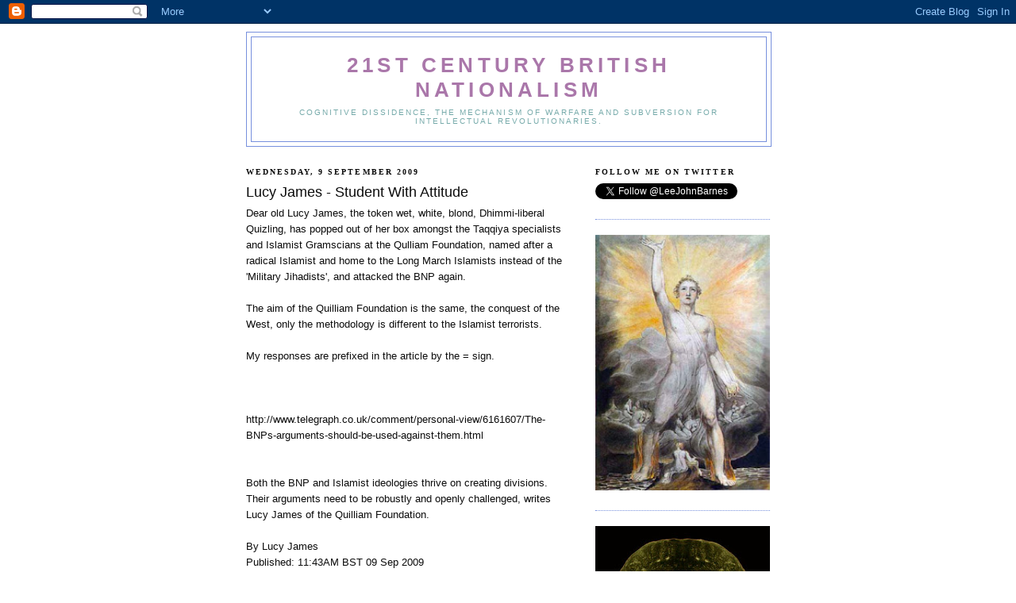

--- FILE ---
content_type: text/html; charset=UTF-8
request_url: https://leejohnbarnes.blogspot.com/2009/09/lucy-james-student-with-attitude.html?showComment=1252503725249
body_size: 15845
content:
<!DOCTYPE html>
<html dir='ltr'>
<head>
<link href='https://www.blogger.com/static/v1/widgets/2944754296-widget_css_bundle.css' rel='stylesheet' type='text/css'/>
<meta content='text/html; charset=UTF-8' http-equiv='Content-Type'/>
<meta content='blogger' name='generator'/>
<link href='https://leejohnbarnes.blogspot.com/favicon.ico' rel='icon' type='image/x-icon'/>
<link href='http://leejohnbarnes.blogspot.com/2009/09/lucy-james-student-with-attitude.html' rel='canonical'/>
<link rel="alternate" type="application/atom+xml" title="21st Century British Nationalism - Atom" href="https://leejohnbarnes.blogspot.com/feeds/posts/default" />
<link rel="alternate" type="application/rss+xml" title="21st Century British Nationalism - RSS" href="https://leejohnbarnes.blogspot.com/feeds/posts/default?alt=rss" />
<link rel="service.post" type="application/atom+xml" title="21st Century British Nationalism - Atom" href="https://www.blogger.com/feeds/5680771968888528726/posts/default" />

<link rel="alternate" type="application/atom+xml" title="21st Century British Nationalism - Atom" href="https://leejohnbarnes.blogspot.com/feeds/7850987947732646406/comments/default" />
<!--Can't find substitution for tag [blog.ieCssRetrofitLinks]-->
<link href='http://static.technorati.com/pix/fave/btn-fave2.png' rel='image_src'/>
<meta content='http://leejohnbarnes.blogspot.com/2009/09/lucy-james-student-with-attitude.html' property='og:url'/>
<meta content='Lucy James - Student With Attitude' property='og:title'/>
<meta content='Dear old Lucy James, the token wet, white, blond, Dhimmi-liberal Quizling, has popped out of her box amongst the Taqqiya specialists and Isl...' property='og:description'/>
<meta content='https://lh3.googleusercontent.com/blogger_img_proxy/AEn0k_vLQQzVssVS4o1hiJzZu2JTtLYv-25htkrSPY2FTK8RgiZlO-ctB5nXyr24qLqh8BP-AMd_J8uvv58Qbi_-9_TFnDCi8xWqMMtAHmevbjKEkK5Hkr6zzw=w1200-h630-p-k-no-nu' property='og:image'/>
<title>21st Century British Nationalism: Lucy James - Student With Attitude</title>
<style id='page-skin-1' type='text/css'><!--
/*
-----------------------------------------------
Blogger Template Style
Name:     Minima Black
Date:     26 Feb 2004
Updated by: Blogger Team
----------------------------------------------- */
/* Use this with templates/template-twocol.html */
body {
background:#ffffff;
margin:0;
color:#0c0c0c;
font: x-small "Trebuchet MS", Trebuchet, Verdana, Sans-serif;
font-size/* */:/**/small;
font-size: /**/small;
text-align: center;
}
a:link {
color:#0c0c0c;
text-decoration:none;
}
a:visited {
color:#aa77aa;
text-decoration:none;
}
a:hover {
color:#0c0c0c;
text-decoration:underline;
}
a img {
border-width:0;
}
/* Header
-----------------------------------------------
*/
#header-wrapper {
width:660px;
margin:0 auto 10px;
border:1px solid #7790dd;
}
#header-inner {
background-position: center;
margin-left: auto;
margin-right: auto;
}
#header {
margin: 5px;
border: 1px solid #7790dd;
text-align: center;
color:#aa77aa;
}
#header h1 {
margin:5px 5px 0;
padding:15px 20px .25em;
line-height:1.2em;
text-transform:uppercase;
letter-spacing:.2em;
font: normal bold 200% 'Trebuchet MS',Trebuchet,Verdana,Sans-serif;
}
#header a {
color:#aa77aa;
text-decoration:none;
}
#header a:hover {
color:#aa77aa;
}
#header .description {
margin:0 5px 5px;
padding:0 20px 15px;
max-width:700px;
text-transform:uppercase;
letter-spacing:.2em;
line-height: 1.4em;
font: normal normal 78% 'Trebuchet MS', Trebuchet, Verdana, Sans-serif;
color: #76aaaa;
}
#header img {
margin-left: auto;
margin-right: auto;
}
/* Outer-Wrapper
----------------------------------------------- */
#outer-wrapper {
width: 660px;
margin:0 auto;
padding:10px;
text-align:left;
font: normal normal 100% 'Trebuchet MS',Trebuchet,Verdana,Sans-serif;
}
#main-wrapper {
width: 410px;
float: left;
word-wrap: break-word; /* fix for long text breaking sidebar float in IE */
overflow: hidden;     /* fix for long non-text content breaking IE sidebar float */
}
#sidebar-wrapper {
width: 220px;
float: right;
word-wrap: break-word; /* fix for long text breaking sidebar float in IE */
overflow: hidden;     /* fix for long non-text content breaking IE sidebar float */
}
/* Headings
----------------------------------------------- */
h2 {
margin:1.5em 0 .75em;
font:normal bold 78% 'Times New Roman', Times, FreeSerif, serif;
line-height: 1.4em;
text-transform:uppercase;
letter-spacing:.2em;
color:#0c0c0c;
}
/* Posts
-----------------------------------------------
*/
h2.date-header {
margin:1.5em 0 .5em;
}
.post {
margin:.5em 0 1.5em;
border-bottom:1px dotted #7790dd;
padding-bottom:1.5em;
}
.post h3 {
margin:.25em 0 0;
padding:0 0 4px;
font-size:140%;
font-weight:normal;
line-height:1.4em;
color:#0c0c0c;
}
.post h3 a, .post h3 a:visited, .post h3 strong {
display:block;
text-decoration:none;
color:#0c0c0c;
font-weight:bold;
}
.post h3 strong, .post h3 a:hover {
color:#0c0c0c;
}
.post-body {
margin:0 0 .75em;
line-height:1.6em;
}
.post-body blockquote {
line-height:1.3em;
}
.post-footer {
margin: .75em 0;
color:#0c0c0c;
text-transform:uppercase;
letter-spacing:.1em;
font: normal normal 78% 'Trebuchet MS', Trebuchet, Arial, Verdana, Sans-serif;
line-height: 1.4em;
}
.comment-link {
margin-left:.6em;
}
.post img, table.tr-caption-container {
padding:4px;
border:1px solid #7790dd;
}
.tr-caption-container img {
border: none;
padding: 0;
}
.post blockquote {
margin:1em 20px;
}
.post blockquote p {
margin:.75em 0;
}
/* Comments
----------------------------------------------- */
#comments h4 {
margin:1em 0;
font-weight: bold;
line-height: 1.4em;
text-transform:uppercase;
letter-spacing:.2em;
color: #0c0c0c;
}
#comments-block {
margin:1em 0 1.5em;
line-height:1.6em;
}
#comments-block .comment-author {
margin:.5em 0;
}
#comments-block .comment-body {
margin:.25em 0 0;
}
#comments-block .comment-footer {
margin:-.25em 0 2em;
line-height: 1.4em;
text-transform:uppercase;
letter-spacing:.1em;
}
#comments-block .comment-body p {
margin:0 0 .75em;
}
.deleted-comment {
font-style:italic;
color:gray;
}
.feed-links {
clear: both;
line-height: 2.5em;
}
#blog-pager-newer-link {
float: left;
}
#blog-pager-older-link {
float: right;
}
#blog-pager {
text-align: center;
}
/* Sidebar Content
----------------------------------------------- */
.sidebar {
color: #191919;
line-height: 1.5em;
}
.sidebar ul {
list-style:none;
margin:0 0 0;
padding:0 0 0;
}
.sidebar li {
margin:0;
padding-top:0;
padding-right:0;
padding-bottom:.25em;
padding-left:15px;
text-indent:-15px;
line-height:1.5em;
}
.sidebar .widget, .main .widget {
border-bottom:1px dotted #7790dd;
margin:0 0 1.5em;
padding:0 0 1.5em;
}
.main .Blog {
border-bottom-width: 0;
}
/* Profile
----------------------------------------------- */
.profile-img {
float: left;
margin-top: 0;
margin-right: 5px;
margin-bottom: 5px;
margin-left: 0;
padding: 4px;
border: 1px solid #7790dd;
}
.profile-data {
margin:0;
text-transform:uppercase;
letter-spacing:.1em;
font: normal normal 78% 'Trebuchet MS', Trebuchet, Arial, Verdana, Sans-serif;
color: #0c0c0c;
font-weight: bold;
line-height: 1.6em;
}
.profile-datablock {
margin:.5em 0 .5em;
}
.profile-textblock {
margin: 0.5em 0;
line-height: 1.6em;
}
.profile-link {
font: normal normal 78% 'Trebuchet MS', Trebuchet, Arial, Verdana, Sans-serif;
text-transform: uppercase;
letter-spacing: .1em;
}
/* Footer
----------------------------------------------- */
#footer {
width:660px;
clear:both;
margin:0 auto;
padding-top:15px;
line-height: 1.6em;
text-transform:uppercase;
letter-spacing:.1em;
text-align: center;
}

--></style>
<link href='https://www.blogger.com/dyn-css/authorization.css?targetBlogID=5680771968888528726&amp;zx=c8346ae9-e626-4f68-924a-a220e45660ef' media='none' onload='if(media!=&#39;all&#39;)media=&#39;all&#39;' rel='stylesheet'/><noscript><link href='https://www.blogger.com/dyn-css/authorization.css?targetBlogID=5680771968888528726&amp;zx=c8346ae9-e626-4f68-924a-a220e45660ef' rel='stylesheet'/></noscript>
<meta name='google-adsense-platform-account' content='ca-host-pub-1556223355139109'/>
<meta name='google-adsense-platform-domain' content='blogspot.com'/>

</head>
<body>
<div class='navbar section' id='navbar'><div class='widget Navbar' data-version='1' id='Navbar1'><script type="text/javascript">
    function setAttributeOnload(object, attribute, val) {
      if(window.addEventListener) {
        window.addEventListener('load',
          function(){ object[attribute] = val; }, false);
      } else {
        window.attachEvent('onload', function(){ object[attribute] = val; });
      }
    }
  </script>
<div id="navbar-iframe-container"></div>
<script type="text/javascript" src="https://apis.google.com/js/platform.js"></script>
<script type="text/javascript">
      gapi.load("gapi.iframes:gapi.iframes.style.bubble", function() {
        if (gapi.iframes && gapi.iframes.getContext) {
          gapi.iframes.getContext().openChild({
              url: 'https://www.blogger.com/navbar/5680771968888528726?po\x3d7850987947732646406\x26origin\x3dhttps://leejohnbarnes.blogspot.com',
              where: document.getElementById("navbar-iframe-container"),
              id: "navbar-iframe"
          });
        }
      });
    </script><script type="text/javascript">
(function() {
var script = document.createElement('script');
script.type = 'text/javascript';
script.src = '//pagead2.googlesyndication.com/pagead/js/google_top_exp.js';
var head = document.getElementsByTagName('head')[0];
if (head) {
head.appendChild(script);
}})();
</script>
</div></div>
<div id='outer-wrapper'><div id='wrap2'>
<!-- skip links for text browsers -->
<span id='skiplinks' style='display:none;'>
<a href='#main'>skip to main </a> |
      <a href='#sidebar'>skip to sidebar</a>
</span>
<div id='header-wrapper'>
<div class='header section' id='header'><div class='widget Header' data-version='1' id='Header1'>
<div id='header-inner'>
<div class='titlewrapper'>
<h1 class='title'>
<a href='https://leejohnbarnes.blogspot.com/'>
21st Century British Nationalism
</a>
</h1>
</div>
<div class='descriptionwrapper'>
<p class='description'><span>Cognitive Dissidence, The mechanism of warfare and subversion for intellectual revolutionaries.</span></p>
</div>
</div>
</div></div>
</div>
<div id='content-wrapper'>
<div id='crosscol-wrapper' style='text-align:center'>
<div class='crosscol no-items section' id='crosscol'></div>
</div>
<div id='main-wrapper'>
<div class='main section' id='main'><div class='widget Blog' data-version='1' id='Blog1'>
<div class='blog-posts hfeed'>

          <div class="date-outer">
        
<h2 class='date-header'><span>Wednesday, 9 September 2009</span></h2>

          <div class="date-posts">
        
<div class='post-outer'>
<div class='post hentry uncustomized-post-template' itemprop='blogPost' itemscope='itemscope' itemtype='http://schema.org/BlogPosting'>
<meta content='http://static.technorati.com/pix/fave/btn-fave2.png' itemprop='image_url'/>
<meta content='5680771968888528726' itemprop='blogId'/>
<meta content='7850987947732646406' itemprop='postId'/>
<a name='7850987947732646406'></a>
<h3 class='post-title entry-title' itemprop='name'>
Lucy James - Student With Attitude
</h3>
<div class='post-header'>
<div class='post-header-line-1'></div>
</div>
<div class='post-body entry-content' id='post-body-7850987947732646406' itemprop='description articleBody'>
Dear old Lucy James, the token wet, white, blond, Dhimmi-liberal Quizling, has popped out of her box amongst the Taqqiya specialists and Islamist Gramscians at the Qulliam Foundation, named after a radical Islamist and home to the Long March Islamists instead of the 'Military Jihadists', and attacked the BNP again.  <br /><br />The aim of the Quilliam Foundation is the same, the conquest of the West, only the methodology is different to the Islamist terrorists.<br /><br />My responses are prefixed in the article by the = sign. <br /><br /><br /><br />http://www.telegraph.co.uk/comment/personal-view/6161607/The-BNPs-arguments-should-be-used-against-them.html<br /><br /><br />Both the BNP and Islamist ideologies thrive on creating divisions. Their arguments need to be robustly and openly challenged, writes Lucy James of the Quilliam Foundation. <br /> <br />By Lucy James<br />Published: 11:43AM BST 09 Sep 2009<br /><br />The response of the British security services to what is said would have been Britain&#8217;s 9/11, the airline plot , appears to have been both effective and courageous. Unfortunately, certain sections of wider society will no doubt use the incident to attack British Muslim communities as a whole &#8212; certain sections being, namely, the BNP and their supporters. <br /><br />= Aah here we see Lucy play the 'Criticise Islamists and you are the same type of racist, Nazi, fascist as the Bnp' OLD TRICK. Sorry Lucy love, even 'normal' people who arent BNP think that Islamists planning to blow up bombs on airplanes is a very bad thing.   <br /><br />Resorting to crude racism <br /><br />= Is Islam a race now ? I thought we have been told that Islam is not a race, but now it is. You do the Islamaphobic hokey cokey and you turn around. In out. In out. Islam is a race. No it isnt. Yes it is. And thats what its all about. OI !<br /><br />     <br />is a staple response of the BNP. Since around 2005, the BNP&#8217;s rhetoric has become more virulently anti-Muslim; <br /><br />= Actually the BNP is anti-Islamist, anti-Colonisation and anti-Multiculturalism and antii-political correctness and anti-Dhimmitude not anti-Islam.<br /><br />Besides have the BNP invaded Iraq and Afghanistan and bombed the shit out of Pakistan - nah, that was those Islam lovers wasnt it. Theres no blood on the hands of us Islamaphobes, only you Islamo-lovers !    <br /><br />manipulating the fears and suspicions surrounding Muslims post 7/7. In the wake of the London Bombings, the BNP issued a leaflet with the image of the exploded bus in Tavistock Square. Below the picture, in language intentionally indicative of a cosmic battle between Christianity and Islam, the leaflet called on people to &#8216;help the BNP Crusade&#8217;. <br /><br />= What ! How dare we. A crusade against Islamists bombing us. Typical lefty fork tongued bulshit - trying to make people feel sorry for the bombers and go boo hiss at the bad BNP for wanting to deal with the bombers and their supporters, funders and fellow Jihadists. . Twat.<br /> <br /><br /><br /><br />How does Britain solve its identity crisis?At the time of writing, the BNP have yet to respond to the airline bomb plot. No doubt that it will be used to further the BNP&#8217;s own racist agenda and the faces of the three convicted terrorists will become commonplace on BNP leafleting campaigns. <br /><br /><br />= Crikey. Lucy James is also a fortune teller. Is it tea leaves luv or just a crystal ball. Any idea what the lottery numbers are this weekend darling ?<br /><br /><br /><br />So how should the British media and politicians react to such dangerously racist rhetoric? <br /><br />= What ours or yours ? If it yours you can use it to line the bottom of the budgie cage. Thats what I usually do with the Telegraph.  <br /><br /><br /><br />In the last few days this issue has become embroiled in the escalating row over giving the BNP a public platform on the BBC&#8217;s flagship political show Question Time. Whether we like it or not, the BNP are a legitimate political party with two representatives in the European parliament and the support of 6.2 per cent of the British electorate. As such, they are legitimately &#8212; though regrettably &#8212;entitled to a platform on mainstream media channels funded by the taxpayer. To refuse them would be to undermine our democratic principles and question our commitment to freedom of speech. <br /><br />= Blimey Lucy speaks sense. Then again, for her to say ban the BNP would result in a ban for the Islamists she provides succour too, though of course they dont have an electoral mandate like we do. They simply get funds from Leeds council, the government 'anti-extremism Trade Union, Labour group, Black Only Projects' fund.<br /><br /><br />Moreover, by simply dismissing them outright, we fail to confront and undermine their ideas which are dangerous and divisive. <br /><br />= What like telling the truth in this liberal fascist society where fear of being called a 'racist' means free speech has been replaced with self censorship. <br /><br /><br /><br />I recently authored a paper entitled In Defence of British Muslims: A response to BNP racist propaganda in which I established that Nick Griffin and his party&#8217;s demonisation of British Muslims is based on factual inaccuracies and an ignorance of history. <br /><br />= Also can be used as a cure for insomnia or as a sop to Islamists.<br /><br /> <br /><br />As such, their accusations are not difficult to refute. Beyond issues surrounding British Muslims, other hate-filled aspects of their ideology also need to be questioned and exposed. <br /><br /><br />= yawn.<br /><br /><br /><br />British politicians, rather than shying away, need to arm themselves intellectually against the BNP and publicly challenge their ideology. If our politicians really believe that Griffin is wrong, they should have the courage to publicly challenge his views. <br /><br />= oh yeah like thats gonna happen. The idiots in the political parties keep us out of public debates as they know they are too stupid to debate with us. <br /><br /><br />This is an approach that my own organisation, Quilliam, has been using to challenge Islamism over the past year &#8211; the ideology that would have contributed towards the creation of the violent mindset of the airline bombers. <br /><br /><br />= Er no. Your organisation is an Islamist front based on an incremental approach to the take over of the West as opposed to a military / terrorist take over.<br /><br /> <br /><br />Whilst Islamism and far-right extremism are ideologies that are significantly different, their use of sweeping generalizations and willful misrepresentations to conjure &#8216;us versus them&#8217; mentalities means that the systematic deconstruction of their arguments is necessary to challenge them both. <br /><br /> = So the idea that Western Civilisation re Huntingdon and The Clash of Civilisation is false and Lucy James - non-entity token - is correct. Now who should we believe hmmmm. <br /><br /><br /><br /><br />It is the eighth anniversary of 9/11 on Friday. Unfortunately, we are facing a potential race-riot in Harrow as we did in Birmingham last weekend. <br /><br />= Islam a race again ! <br /><br /><br /><br /><br />We cannot allow extremism to breed extremism. <br /><br />= deal with the Islamists then. The pussy moderates and liberals wont - they are surrender monkeys cringing before 'racism' and political correctness. <br /><br /><br /><br />British politicians need to lead the way by challenging extremism through ideas, not through no-platform policies, nor through allowing it to fall to the fists of protestors. <br /><br />= Politicians dont have ideas to deal with Islamism as they are shackled by political correctness. Therefore only the BNP can deal with it as the liberal surrender monkeys lick the arsehole of the Dhimmi-bastards that are selling our nation and civilisation out to the Taqqiya specalists like those in the Quilliam Foundation.  <br /><br /><br />Lucy James is a research fellow at the Quilliam Foundation, a counter-extremism think tank. <br /><br />= And a nice girl paid lots of money to peddle Dhimmi-bollocks to the masses and white liberal self loathing surrender monkeys.<br /><br /><br /><br /><br /><br /><br /><br /><br /><br /><br /><a href="http://technorati.com/faves?sub=addfavbtn&amp;add=http://leejohnbarnes.blogspot.com"><img alt="Add to Technorati Favorites" src="https://lh3.googleusercontent.com/blogger_img_proxy/AEn0k_vLQQzVssVS4o1hiJzZu2JTtLYv-25htkrSPY2FTK8RgiZlO-ctB5nXyr24qLqh8BP-AMd_J8uvv58Qbi_-9_TFnDCi8xWqMMtAHmevbjKEkK5Hkr6zzw=s0-d"></a>
<div style='clear: both;'></div>
</div>
<div class='post-footer'>
<div class='post-footer-line post-footer-line-1'>
<span class='post-author vcard'>
Posted by
<span class='fn' itemprop='author' itemscope='itemscope' itemtype='http://schema.org/Person'>
<meta content='https://www.blogger.com/profile/16093052197059748663' itemprop='url'/>
<a class='g-profile' href='https://www.blogger.com/profile/16093052197059748663' rel='author' title='author profile'>
<span itemprop='name'>Defender of Liberty</span>
</a>
</span>
</span>
<span class='post-timestamp'>
at
<meta content='http://leejohnbarnes.blogspot.com/2009/09/lucy-james-student-with-attitude.html' itemprop='url'/>
<a class='timestamp-link' href='https://leejohnbarnes.blogspot.com/2009/09/lucy-james-student-with-attitude.html' rel='bookmark' title='permanent link'><abbr class='published' itemprop='datePublished' title='2009-09-09T04:08:00-07:00'>04:08</abbr></a>
</span>
<span class='post-comment-link'>
</span>
<span class='post-icons'>
<span class='item-control blog-admin pid-1973028865'>
<a href='https://www.blogger.com/post-edit.g?blogID=5680771968888528726&postID=7850987947732646406&from=pencil' title='Edit Post'>
<img alt='' class='icon-action' height='18' src='https://resources.blogblog.com/img/icon18_edit_allbkg.gif' width='18'/>
</a>
</span>
</span>
<div class='post-share-buttons goog-inline-block'>
</div>
</div>
<div class='post-footer-line post-footer-line-2'>
<span class='post-labels'>
Labels:
<a href='https://leejohnbarnes.blogspot.com/search/label/Dhimmitude.%20Liberal%20surrender%20monkeys.' rel='tag'>Dhimmitude. Liberal surrender monkeys.</a>,
<a href='https://leejohnbarnes.blogspot.com/search/label/Lucy%20James' rel='tag'>Lucy James</a>,
<a href='https://leejohnbarnes.blogspot.com/search/label/Quilliam%20Foundation' rel='tag'>Quilliam Foundation</a>,
<a href='https://leejohnbarnes.blogspot.com/search/label/taqqiya' rel='tag'>taqqiya</a>,
<a href='https://leejohnbarnes.blogspot.com/search/label/The%20BNP%27s%20arguments%20should%20be%20used%20against%20them' rel='tag'>The BNP&#39;s arguments should be used against them</a>,
<a href='https://leejohnbarnes.blogspot.com/search/label/the%20telegraph' rel='tag'>the telegraph</a>
</span>
</div>
<div class='post-footer-line post-footer-line-3'>
<span class='post-location'>
</span>
</div>
</div>
</div>
<div class='comments' id='comments'>
<a name='comments'></a>
<h4>3 comments:</h4>
<div id='Blog1_comments-block-wrapper'>
<dl class='avatar-comment-indent' id='comments-block'>
<dt class='comment-author ' id='c5231676780926725500'>
<a name='c5231676780926725500'></a>
<div class="avatar-image-container avatar-stock"><span dir="ltr"><a href="//www.youtube.com/BNPCrusade" target="" rel="nofollow" onclick=""><img src="//resources.blogblog.com/img/blank.gif" width="35" height="35" alt="" title="Andraste">

</a></span></div>
<a href="//www.youtube.com/BNPCrusade" rel="nofollow">Andraste</a>
said...
</dt>
<dd class='comment-body' id='Blog1_cmt-5231676780926725500'>
<p>
Lucy James the retarded ugly step-sister of Wendy James.
</p>
</dd>
<dd class='comment-footer'>
<span class='comment-timestamp'>
<a href='https://leejohnbarnes.blogspot.com/2009/09/lucy-james-student-with-attitude.html?showComment=1252497191072#c5231676780926725500' title='comment permalink'>
9 September 2009 at 04:53
</a>
<span class='item-control blog-admin pid-1172726660'>
<a class='comment-delete' href='https://www.blogger.com/comment/delete/5680771968888528726/5231676780926725500' title='Delete Comment'>
<img src='https://resources.blogblog.com/img/icon_delete13.gif'/>
</a>
</span>
</span>
</dd>
<dt class='comment-author ' id='c980706375615640012'>
<a name='c980706375615640012'></a>
<div class="avatar-image-container avatar-stock"><span dir="ltr"><a href="//www.youtube.com/BNPCrusade" target="" rel="nofollow" onclick=""><img src="//resources.blogblog.com/img/blank.gif" width="35" height="35" alt="" title="Andraste">

</a></span></div>
<a href="//www.youtube.com/BNPCrusade" rel="nofollow">Andraste</a>
said...
</dt>
<dd class='comment-body' id='Blog1_cmt-980706375615640012'>
<p>
http://www.youtube.com/watch?v=YoJKsOw3aN0
</p>
</dd>
<dd class='comment-footer'>
<span class='comment-timestamp'>
<a href='https://leejohnbarnes.blogspot.com/2009/09/lucy-james-student-with-attitude.html?showComment=1252497229621#c980706375615640012' title='comment permalink'>
9 September 2009 at 04:53
</a>
<span class='item-control blog-admin pid-1172726660'>
<a class='comment-delete' href='https://www.blogger.com/comment/delete/5680771968888528726/980706375615640012' title='Delete Comment'>
<img src='https://resources.blogblog.com/img/icon_delete13.gif'/>
</a>
</span>
</span>
</dd>
<dt class='comment-author ' id='c8870147315365390575'>
<a name='c8870147315365390575'></a>
<div class="avatar-image-container avatar-stock"><span dir="ltr"><img src="//resources.blogblog.com/img/blank.gif" width="35" height="35" alt="" title="Anonymous">

</span></div>
Anonymous
said...
</dt>
<dd class='comment-body' id='Blog1_cmt-8870147315365390575'>
<p>
Have you written in response to this person?
</p>
</dd>
<dd class='comment-footer'>
<span class='comment-timestamp'>
<a href='https://leejohnbarnes.blogspot.com/2009/09/lucy-james-student-with-attitude.html?showComment=1252503725249#c8870147315365390575' title='comment permalink'>
9 September 2009 at 06:42
</a>
<span class='item-control blog-admin pid-1172726660'>
<a class='comment-delete' href='https://www.blogger.com/comment/delete/5680771968888528726/8870147315365390575' title='Delete Comment'>
<img src='https://resources.blogblog.com/img/icon_delete13.gif'/>
</a>
</span>
</span>
</dd>
</dl>
</div>
<p class='comment-footer'>
<a href='https://www.blogger.com/comment/fullpage/post/5680771968888528726/7850987947732646406' onclick='javascript:window.open(this.href, "bloggerPopup", "toolbar=0,location=0,statusbar=1,menubar=0,scrollbars=yes,width=640,height=500"); return false;'>Post a Comment</a>
</p>
</div>
</div>

        </div></div>
      
</div>
<div class='blog-pager' id='blog-pager'>
<span id='blog-pager-newer-link'>
<a class='blog-pager-newer-link' href='https://leejohnbarnes.blogspot.com/2009/09/islamaphobic-hokey-cokey.html' id='Blog1_blog-pager-newer-link' title='Newer Post'>Newer Post</a>
</span>
<span id='blog-pager-older-link'>
<a class='blog-pager-older-link' href='https://leejohnbarnes.blogspot.com/2009/09/out-of-africa-theory-demolished.html' id='Blog1_blog-pager-older-link' title='Older Post'>Older Post</a>
</span>
<a class='home-link' href='https://leejohnbarnes.blogspot.com/'>Home</a>
</div>
<div class='clear'></div>
<div class='post-feeds'>
<div class='feed-links'>
Subscribe to:
<a class='feed-link' href='https://leejohnbarnes.blogspot.com/feeds/7850987947732646406/comments/default' target='_blank' type='application/atom+xml'>Post Comments (Atom)</a>
</div>
</div>
</div></div>
</div>
<div id='sidebar-wrapper'>
<div class='sidebar section' id='sidebar'><div class='widget HTML' data-version='1' id='HTML1'>
<h2 class='title'>Follow Me On Twitter</h2>
<div class='widget-content'>
<a href="https://twitter.com/LeeJohnBarnes" class="twitter-follow-button" data-show-count="false">Follow @LeeJohnBarnes</a>
<script src="//platform.twitter.com/widgets.js" type="text/javascript"></script>
</div>
<div class='clear'></div>
</div><div class='widget Image' data-version='1' id='Image3'>
<div class='widget-content'>
<img alt='' height='322' id='Image3_img' src='https://blogger.googleusercontent.com/img/b/R29vZ2xl/AVvXsEiW_IhL8EbgDe-qz40PHnfxPu8rnYPXAYEmHpZlV0mioO2k_kVDXdnL1B-IEHAPbYHYBR77OWyqEDH_py0aYJU3pLZu3yv2qmdi7wKY55q50ynucuSJaJ-EIWo4Yt2vGbmHvU0gLxVCNGQ/s300/blake.jpg' width='220'/>
<br/>
</div>
<div class='clear'></div>
</div><div class='widget Image' data-version='1' id='Image2'>
<div class='widget-content'>
<img alt='' height='203' id='Image2_img' src='https://blogger.googleusercontent.com/img/b/R29vZ2xl/AVvXsEgPiSCL11E6KhyT0ZN_Cdfl6iygL3gT4KGYcpCVDTq2sG4zVRVPWR5QOsw0NjNBUGjwPlY_feikPk8ZDhevOjHSv_UdWh7Crndvfyi9_BxZgBauGpCtuELaN1MH3sQSgj0tearyGCC5J20/s220/belenus3.jpg' width='220'/>
<br/>
</div>
<div class='clear'></div>
</div><div class='widget BlogArchive' data-version='1' id='BlogArchive1'>
<h2>Blog Archive</h2>
<div class='widget-content'>
<div id='ArchiveList'>
<div id='BlogArchive1_ArchiveList'>
<ul class='hierarchy'>
<li class='archivedate collapsed'>
<a class='toggle' href='javascript:void(0)'>
<span class='zippy'>

        &#9658;&#160;
      
</span>
</a>
<a class='post-count-link' href='https://leejohnbarnes.blogspot.com/2015/'>
2015
</a>
<span class='post-count' dir='ltr'>(1)</span>
<ul class='hierarchy'>
<li class='archivedate collapsed'>
<a class='toggle' href='javascript:void(0)'>
<span class='zippy'>

        &#9658;&#160;
      
</span>
</a>
<a class='post-count-link' href='https://leejohnbarnes.blogspot.com/2015/02/'>
February
</a>
<span class='post-count' dir='ltr'>(1)</span>
</li>
</ul>
</li>
</ul>
<ul class='hierarchy'>
<li class='archivedate collapsed'>
<a class='toggle' href='javascript:void(0)'>
<span class='zippy'>

        &#9658;&#160;
      
</span>
</a>
<a class='post-count-link' href='https://leejohnbarnes.blogspot.com/2014/'>
2014
</a>
<span class='post-count' dir='ltr'>(10)</span>
<ul class='hierarchy'>
<li class='archivedate collapsed'>
<a class='toggle' href='javascript:void(0)'>
<span class='zippy'>

        &#9658;&#160;
      
</span>
</a>
<a class='post-count-link' href='https://leejohnbarnes.blogspot.com/2014/11/'>
November
</a>
<span class='post-count' dir='ltr'>(1)</span>
</li>
</ul>
<ul class='hierarchy'>
<li class='archivedate collapsed'>
<a class='toggle' href='javascript:void(0)'>
<span class='zippy'>

        &#9658;&#160;
      
</span>
</a>
<a class='post-count-link' href='https://leejohnbarnes.blogspot.com/2014/06/'>
June
</a>
<span class='post-count' dir='ltr'>(1)</span>
</li>
</ul>
<ul class='hierarchy'>
<li class='archivedate collapsed'>
<a class='toggle' href='javascript:void(0)'>
<span class='zippy'>

        &#9658;&#160;
      
</span>
</a>
<a class='post-count-link' href='https://leejohnbarnes.blogspot.com/2014/03/'>
March
</a>
<span class='post-count' dir='ltr'>(8)</span>
</li>
</ul>
</li>
</ul>
<ul class='hierarchy'>
<li class='archivedate collapsed'>
<a class='toggle' href='javascript:void(0)'>
<span class='zippy'>

        &#9658;&#160;
      
</span>
</a>
<a class='post-count-link' href='https://leejohnbarnes.blogspot.com/2013/'>
2013
</a>
<span class='post-count' dir='ltr'>(3)</span>
<ul class='hierarchy'>
<li class='archivedate collapsed'>
<a class='toggle' href='javascript:void(0)'>
<span class='zippy'>

        &#9658;&#160;
      
</span>
</a>
<a class='post-count-link' href='https://leejohnbarnes.blogspot.com/2013/08/'>
August
</a>
<span class='post-count' dir='ltr'>(1)</span>
</li>
</ul>
<ul class='hierarchy'>
<li class='archivedate collapsed'>
<a class='toggle' href='javascript:void(0)'>
<span class='zippy'>

        &#9658;&#160;
      
</span>
</a>
<a class='post-count-link' href='https://leejohnbarnes.blogspot.com/2013/02/'>
February
</a>
<span class='post-count' dir='ltr'>(2)</span>
</li>
</ul>
</li>
</ul>
<ul class='hierarchy'>
<li class='archivedate collapsed'>
<a class='toggle' href='javascript:void(0)'>
<span class='zippy'>

        &#9658;&#160;
      
</span>
</a>
<a class='post-count-link' href='https://leejohnbarnes.blogspot.com/2012/'>
2012
</a>
<span class='post-count' dir='ltr'>(183)</span>
<ul class='hierarchy'>
<li class='archivedate collapsed'>
<a class='toggle' href='javascript:void(0)'>
<span class='zippy'>

        &#9658;&#160;
      
</span>
</a>
<a class='post-count-link' href='https://leejohnbarnes.blogspot.com/2012/10/'>
October
</a>
<span class='post-count' dir='ltr'>(1)</span>
</li>
</ul>
<ul class='hierarchy'>
<li class='archivedate collapsed'>
<a class='toggle' href='javascript:void(0)'>
<span class='zippy'>

        &#9658;&#160;
      
</span>
</a>
<a class='post-count-link' href='https://leejohnbarnes.blogspot.com/2012/09/'>
September
</a>
<span class='post-count' dir='ltr'>(3)</span>
</li>
</ul>
<ul class='hierarchy'>
<li class='archivedate collapsed'>
<a class='toggle' href='javascript:void(0)'>
<span class='zippy'>

        &#9658;&#160;
      
</span>
</a>
<a class='post-count-link' href='https://leejohnbarnes.blogspot.com/2012/08/'>
August
</a>
<span class='post-count' dir='ltr'>(1)</span>
</li>
</ul>
<ul class='hierarchy'>
<li class='archivedate collapsed'>
<a class='toggle' href='javascript:void(0)'>
<span class='zippy'>

        &#9658;&#160;
      
</span>
</a>
<a class='post-count-link' href='https://leejohnbarnes.blogspot.com/2012/07/'>
July
</a>
<span class='post-count' dir='ltr'>(3)</span>
</li>
</ul>
<ul class='hierarchy'>
<li class='archivedate collapsed'>
<a class='toggle' href='javascript:void(0)'>
<span class='zippy'>

        &#9658;&#160;
      
</span>
</a>
<a class='post-count-link' href='https://leejohnbarnes.blogspot.com/2012/06/'>
June
</a>
<span class='post-count' dir='ltr'>(7)</span>
</li>
</ul>
<ul class='hierarchy'>
<li class='archivedate collapsed'>
<a class='toggle' href='javascript:void(0)'>
<span class='zippy'>

        &#9658;&#160;
      
</span>
</a>
<a class='post-count-link' href='https://leejohnbarnes.blogspot.com/2012/05/'>
May
</a>
<span class='post-count' dir='ltr'>(20)</span>
</li>
</ul>
<ul class='hierarchy'>
<li class='archivedate collapsed'>
<a class='toggle' href='javascript:void(0)'>
<span class='zippy'>

        &#9658;&#160;
      
</span>
</a>
<a class='post-count-link' href='https://leejohnbarnes.blogspot.com/2012/04/'>
April
</a>
<span class='post-count' dir='ltr'>(62)</span>
</li>
</ul>
<ul class='hierarchy'>
<li class='archivedate collapsed'>
<a class='toggle' href='javascript:void(0)'>
<span class='zippy'>

        &#9658;&#160;
      
</span>
</a>
<a class='post-count-link' href='https://leejohnbarnes.blogspot.com/2012/03/'>
March
</a>
<span class='post-count' dir='ltr'>(22)</span>
</li>
</ul>
<ul class='hierarchy'>
<li class='archivedate collapsed'>
<a class='toggle' href='javascript:void(0)'>
<span class='zippy'>

        &#9658;&#160;
      
</span>
</a>
<a class='post-count-link' href='https://leejohnbarnes.blogspot.com/2012/02/'>
February
</a>
<span class='post-count' dir='ltr'>(33)</span>
</li>
</ul>
<ul class='hierarchy'>
<li class='archivedate collapsed'>
<a class='toggle' href='javascript:void(0)'>
<span class='zippy'>

        &#9658;&#160;
      
</span>
</a>
<a class='post-count-link' href='https://leejohnbarnes.blogspot.com/2012/01/'>
January
</a>
<span class='post-count' dir='ltr'>(31)</span>
</li>
</ul>
</li>
</ul>
<ul class='hierarchy'>
<li class='archivedate collapsed'>
<a class='toggle' href='javascript:void(0)'>
<span class='zippy'>

        &#9658;&#160;
      
</span>
</a>
<a class='post-count-link' href='https://leejohnbarnes.blogspot.com/2011/'>
2011
</a>
<span class='post-count' dir='ltr'>(850)</span>
<ul class='hierarchy'>
<li class='archivedate collapsed'>
<a class='toggle' href='javascript:void(0)'>
<span class='zippy'>

        &#9658;&#160;
      
</span>
</a>
<a class='post-count-link' href='https://leejohnbarnes.blogspot.com/2011/12/'>
December
</a>
<span class='post-count' dir='ltr'>(37)</span>
</li>
</ul>
<ul class='hierarchy'>
<li class='archivedate collapsed'>
<a class='toggle' href='javascript:void(0)'>
<span class='zippy'>

        &#9658;&#160;
      
</span>
</a>
<a class='post-count-link' href='https://leejohnbarnes.blogspot.com/2011/11/'>
November
</a>
<span class='post-count' dir='ltr'>(39)</span>
</li>
</ul>
<ul class='hierarchy'>
<li class='archivedate collapsed'>
<a class='toggle' href='javascript:void(0)'>
<span class='zippy'>

        &#9658;&#160;
      
</span>
</a>
<a class='post-count-link' href='https://leejohnbarnes.blogspot.com/2011/10/'>
October
</a>
<span class='post-count' dir='ltr'>(66)</span>
</li>
</ul>
<ul class='hierarchy'>
<li class='archivedate collapsed'>
<a class='toggle' href='javascript:void(0)'>
<span class='zippy'>

        &#9658;&#160;
      
</span>
</a>
<a class='post-count-link' href='https://leejohnbarnes.blogspot.com/2011/09/'>
September
</a>
<span class='post-count' dir='ltr'>(64)</span>
</li>
</ul>
<ul class='hierarchy'>
<li class='archivedate collapsed'>
<a class='toggle' href='javascript:void(0)'>
<span class='zippy'>

        &#9658;&#160;
      
</span>
</a>
<a class='post-count-link' href='https://leejohnbarnes.blogspot.com/2011/08/'>
August
</a>
<span class='post-count' dir='ltr'>(78)</span>
</li>
</ul>
<ul class='hierarchy'>
<li class='archivedate collapsed'>
<a class='toggle' href='javascript:void(0)'>
<span class='zippy'>

        &#9658;&#160;
      
</span>
</a>
<a class='post-count-link' href='https://leejohnbarnes.blogspot.com/2011/07/'>
July
</a>
<span class='post-count' dir='ltr'>(102)</span>
</li>
</ul>
<ul class='hierarchy'>
<li class='archivedate collapsed'>
<a class='toggle' href='javascript:void(0)'>
<span class='zippy'>

        &#9658;&#160;
      
</span>
</a>
<a class='post-count-link' href='https://leejohnbarnes.blogspot.com/2011/06/'>
June
</a>
<span class='post-count' dir='ltr'>(80)</span>
</li>
</ul>
<ul class='hierarchy'>
<li class='archivedate collapsed'>
<a class='toggle' href='javascript:void(0)'>
<span class='zippy'>

        &#9658;&#160;
      
</span>
</a>
<a class='post-count-link' href='https://leejohnbarnes.blogspot.com/2011/05/'>
May
</a>
<span class='post-count' dir='ltr'>(70)</span>
</li>
</ul>
<ul class='hierarchy'>
<li class='archivedate collapsed'>
<a class='toggle' href='javascript:void(0)'>
<span class='zippy'>

        &#9658;&#160;
      
</span>
</a>
<a class='post-count-link' href='https://leejohnbarnes.blogspot.com/2011/04/'>
April
</a>
<span class='post-count' dir='ltr'>(114)</span>
</li>
</ul>
<ul class='hierarchy'>
<li class='archivedate collapsed'>
<a class='toggle' href='javascript:void(0)'>
<span class='zippy'>

        &#9658;&#160;
      
</span>
</a>
<a class='post-count-link' href='https://leejohnbarnes.blogspot.com/2011/03/'>
March
</a>
<span class='post-count' dir='ltr'>(103)</span>
</li>
</ul>
<ul class='hierarchy'>
<li class='archivedate collapsed'>
<a class='toggle' href='javascript:void(0)'>
<span class='zippy'>

        &#9658;&#160;
      
</span>
</a>
<a class='post-count-link' href='https://leejohnbarnes.blogspot.com/2011/02/'>
February
</a>
<span class='post-count' dir='ltr'>(47)</span>
</li>
</ul>
<ul class='hierarchy'>
<li class='archivedate collapsed'>
<a class='toggle' href='javascript:void(0)'>
<span class='zippy'>

        &#9658;&#160;
      
</span>
</a>
<a class='post-count-link' href='https://leejohnbarnes.blogspot.com/2011/01/'>
January
</a>
<span class='post-count' dir='ltr'>(50)</span>
</li>
</ul>
</li>
</ul>
<ul class='hierarchy'>
<li class='archivedate collapsed'>
<a class='toggle' href='javascript:void(0)'>
<span class='zippy'>

        &#9658;&#160;
      
</span>
</a>
<a class='post-count-link' href='https://leejohnbarnes.blogspot.com/2010/'>
2010
</a>
<span class='post-count' dir='ltr'>(1099)</span>
<ul class='hierarchy'>
<li class='archivedate collapsed'>
<a class='toggle' href='javascript:void(0)'>
<span class='zippy'>

        &#9658;&#160;
      
</span>
</a>
<a class='post-count-link' href='https://leejohnbarnes.blogspot.com/2010/12/'>
December
</a>
<span class='post-count' dir='ltr'>(53)</span>
</li>
</ul>
<ul class='hierarchy'>
<li class='archivedate collapsed'>
<a class='toggle' href='javascript:void(0)'>
<span class='zippy'>

        &#9658;&#160;
      
</span>
</a>
<a class='post-count-link' href='https://leejohnbarnes.blogspot.com/2010/11/'>
November
</a>
<span class='post-count' dir='ltr'>(70)</span>
</li>
</ul>
<ul class='hierarchy'>
<li class='archivedate collapsed'>
<a class='toggle' href='javascript:void(0)'>
<span class='zippy'>

        &#9658;&#160;
      
</span>
</a>
<a class='post-count-link' href='https://leejohnbarnes.blogspot.com/2010/10/'>
October
</a>
<span class='post-count' dir='ltr'>(78)</span>
</li>
</ul>
<ul class='hierarchy'>
<li class='archivedate collapsed'>
<a class='toggle' href='javascript:void(0)'>
<span class='zippy'>

        &#9658;&#160;
      
</span>
</a>
<a class='post-count-link' href='https://leejohnbarnes.blogspot.com/2010/09/'>
September
</a>
<span class='post-count' dir='ltr'>(78)</span>
</li>
</ul>
<ul class='hierarchy'>
<li class='archivedate collapsed'>
<a class='toggle' href='javascript:void(0)'>
<span class='zippy'>

        &#9658;&#160;
      
</span>
</a>
<a class='post-count-link' href='https://leejohnbarnes.blogspot.com/2010/08/'>
August
</a>
<span class='post-count' dir='ltr'>(79)</span>
</li>
</ul>
<ul class='hierarchy'>
<li class='archivedate collapsed'>
<a class='toggle' href='javascript:void(0)'>
<span class='zippy'>

        &#9658;&#160;
      
</span>
</a>
<a class='post-count-link' href='https://leejohnbarnes.blogspot.com/2010/07/'>
July
</a>
<span class='post-count' dir='ltr'>(95)</span>
</li>
</ul>
<ul class='hierarchy'>
<li class='archivedate collapsed'>
<a class='toggle' href='javascript:void(0)'>
<span class='zippy'>

        &#9658;&#160;
      
</span>
</a>
<a class='post-count-link' href='https://leejohnbarnes.blogspot.com/2010/06/'>
June
</a>
<span class='post-count' dir='ltr'>(97)</span>
</li>
</ul>
<ul class='hierarchy'>
<li class='archivedate collapsed'>
<a class='toggle' href='javascript:void(0)'>
<span class='zippy'>

        &#9658;&#160;
      
</span>
</a>
<a class='post-count-link' href='https://leejohnbarnes.blogspot.com/2010/05/'>
May
</a>
<span class='post-count' dir='ltr'>(109)</span>
</li>
</ul>
<ul class='hierarchy'>
<li class='archivedate collapsed'>
<a class='toggle' href='javascript:void(0)'>
<span class='zippy'>

        &#9658;&#160;
      
</span>
</a>
<a class='post-count-link' href='https://leejohnbarnes.blogspot.com/2010/04/'>
April
</a>
<span class='post-count' dir='ltr'>(121)</span>
</li>
</ul>
<ul class='hierarchy'>
<li class='archivedate collapsed'>
<a class='toggle' href='javascript:void(0)'>
<span class='zippy'>

        &#9658;&#160;
      
</span>
</a>
<a class='post-count-link' href='https://leejohnbarnes.blogspot.com/2010/03/'>
March
</a>
<span class='post-count' dir='ltr'>(104)</span>
</li>
</ul>
<ul class='hierarchy'>
<li class='archivedate collapsed'>
<a class='toggle' href='javascript:void(0)'>
<span class='zippy'>

        &#9658;&#160;
      
</span>
</a>
<a class='post-count-link' href='https://leejohnbarnes.blogspot.com/2010/02/'>
February
</a>
<span class='post-count' dir='ltr'>(102)</span>
</li>
</ul>
<ul class='hierarchy'>
<li class='archivedate collapsed'>
<a class='toggle' href='javascript:void(0)'>
<span class='zippy'>

        &#9658;&#160;
      
</span>
</a>
<a class='post-count-link' href='https://leejohnbarnes.blogspot.com/2010/01/'>
January
</a>
<span class='post-count' dir='ltr'>(113)</span>
</li>
</ul>
</li>
</ul>
<ul class='hierarchy'>
<li class='archivedate expanded'>
<a class='toggle' href='javascript:void(0)'>
<span class='zippy toggle-open'>

        &#9660;&#160;
      
</span>
</a>
<a class='post-count-link' href='https://leejohnbarnes.blogspot.com/2009/'>
2009
</a>
<span class='post-count' dir='ltr'>(1020)</span>
<ul class='hierarchy'>
<li class='archivedate collapsed'>
<a class='toggle' href='javascript:void(0)'>
<span class='zippy'>

        &#9658;&#160;
      
</span>
</a>
<a class='post-count-link' href='https://leejohnbarnes.blogspot.com/2009/12/'>
December
</a>
<span class='post-count' dir='ltr'>(96)</span>
</li>
</ul>
<ul class='hierarchy'>
<li class='archivedate collapsed'>
<a class='toggle' href='javascript:void(0)'>
<span class='zippy'>

        &#9658;&#160;
      
</span>
</a>
<a class='post-count-link' href='https://leejohnbarnes.blogspot.com/2009/11/'>
November
</a>
<span class='post-count' dir='ltr'>(108)</span>
</li>
</ul>
<ul class='hierarchy'>
<li class='archivedate collapsed'>
<a class='toggle' href='javascript:void(0)'>
<span class='zippy'>

        &#9658;&#160;
      
</span>
</a>
<a class='post-count-link' href='https://leejohnbarnes.blogspot.com/2009/10/'>
October
</a>
<span class='post-count' dir='ltr'>(127)</span>
</li>
</ul>
<ul class='hierarchy'>
<li class='archivedate expanded'>
<a class='toggle' href='javascript:void(0)'>
<span class='zippy toggle-open'>

        &#9660;&#160;
      
</span>
</a>
<a class='post-count-link' href='https://leejohnbarnes.blogspot.com/2009/09/'>
September
</a>
<span class='post-count' dir='ltr'>(114)</span>
<ul class='posts'>
<li><a href='https://leejohnbarnes.blogspot.com/2009/09/george-monbiot-lament.html'>The George Monbiot Lament</a></li>
<li><a href='https://leejohnbarnes.blogspot.com/2009/09/george-monbiot-death-to-usurper.html'>George Monbiot - Death to the Usurper</a></li>
<li><a href='https://leejohnbarnes.blogspot.com/2009/09/best-democracy-money-can-buy.html'>The Best Democracy Money Can Buy</a></li>
<li><a href='https://leejohnbarnes.blogspot.com/2009/09/hollywood-protects-polanski-paedo.html'>Hollywood Protects Polanski The Paedo</a></li>
<li><a href='https://leejohnbarnes.blogspot.com/2009/09/how-to-kill-british-culture.html'>How to Kill British Culture</a></li>
<li><a href='https://leejohnbarnes.blogspot.com/2009/09/little-egret-on-thames-shore.html'>The Little Egret on the Thames Shore</a></li>
<li><a href='https://leejohnbarnes.blogspot.com/2009/09/labour-bust-and-flush-to-tory-boom-and.html'>Labour  Bust and Flush to Tory Boom and Bust</a></li>
<li><a href='https://leejohnbarnes.blogspot.com/2009/09/pilkingtons-and-idiot-pc-police.html'>The Pilkingtons and Idiot PC Police</a></li>
<li><a href='https://leejohnbarnes.blogspot.com/2009/09/obama-youth-get-truncheoned.html'>The Obama Youth Get Truncheoned</a></li>
<li><a href='https://leejohnbarnes.blogspot.com/2009/09/indigenous-culture-africans-and-double.html'>Indigenous Culture, Africans and the Double Standard</a></li>
<li><a href='https://leejohnbarnes.blogspot.com/2009/09/radio-4-margaret-hodge.html'>Radio 4 - Margaret Hodge</a></li>
<li><a href='https://leejohnbarnes.blogspot.com/2009/09/harrys-place-are-they-waking-up.html'>Harrys Place - Are They Waking up ?</a></li>
<li><a href='https://leejohnbarnes.blogspot.com/2009/09/voting-tory-waste-of-time-says-bob.html'>Voting Tory A Waste of Time Says Bob Seeley of Con...</a></li>
<li><a href='https://leejohnbarnes.blogspot.com/2009/09/cost-of-war.html'>The Cost of War</a></li>
<li><a href='https://leejohnbarnes.blogspot.com/2009/09/monster.html'>The Monster</a></li>
<li><a href='https://leejohnbarnes.blogspot.com/2009/09/mary-shelleys-monster.html'>Mary Shelleys Monster</a></li>
<li><a href='https://leejohnbarnes.blogspot.com/2009/09/question-time-and-fear.html'>Question Time and the Fear</a></li>
<li><a href='https://leejohnbarnes.blogspot.com/2009/09/nick-griffin-v-jack-strawman.html'>Nick Griffin v Jack Strawman</a></li>
<li><a href='https://leejohnbarnes.blogspot.com/2009/09/interesting-fact-on-britain-and.html'>An Interesting Fact on Britain and Diversity</a></li>
<li><a href='https://leejohnbarnes.blogspot.com/2009/09/question-time-conundrum.html'>Question Time Conundrum</a></li>
<li><a href='https://leejohnbarnes.blogspot.com/2009/09/what-is-british-culture.html'>What is British Culture</a></li>
<li><a href='https://leejohnbarnes.blogspot.com/2009/09/godwins-law-and-racist-variant.html'>Godwins Law and The Racist Variant</a></li>
<li><a href='https://leejohnbarnes.blogspot.com/2009/09/saturday-kitchen-stop-poncing-about.html'>Saturday Kitchen - STOP PONCING ABOUT !</a></li>
<li><a href='https://leejohnbarnes.blogspot.com/2009/09/peter-paedo-tatchell-and-underage-sex.html'>Peter &#39; The Paedo &#39; Tatchell and underage sex</a></li>
<li><a href='https://leejohnbarnes.blogspot.com/2009/09/immigration-as-voter-replacement.html'>Immigration as Voter Replacement</a></li>
<li><a href='https://leejohnbarnes.blogspot.com/2009/09/edl-uniforms-law.html'>EDL - Uniforms Law</a></li>
<li><a href='https://leejohnbarnes.blogspot.com/2009/09/edl-real-patriots-or-undercover-police.html'>The EDL - Real Patriots or Undercover Police</a></li>
<li><a href='https://leejohnbarnes.blogspot.com/2009/09/obamas-america-change-you-can-believe.html'>Obama&#39;s America - Change you can believe in</a></li>
<li><a href='https://leejohnbarnes.blogspot.com/2009/09/gordon-brown-freemason.html'>Gordon Brown a Freemason</a></li>
<li><a href='https://leejohnbarnes.blogspot.com/2009/09/ssssh-dont-tell-anyone-daily-truth-is.html'>Ssssh - dont tell anyone The Daily Truth is here</a></li>
<li><a href='https://leejohnbarnes.blogspot.com/2009/09/richard-barnbrook-update.html'>Richard Barnbrook Update</a></li>
<li><a href='https://leejohnbarnes.blogspot.com/2009/09/black-nazis-triumph-of-diversity.html'>The BLACK Nazis - A Triumph of Diversity</a></li>
<li><a href='https://leejohnbarnes.blogspot.com/2009/09/times-they-achanging.html'>The Times - They Are A&#39;Changing.</a></li>
<li><a href='https://leejohnbarnes.blogspot.com/2009/09/richard-barnbrook-statement.html'>Richard Barnbrook - A Statement</a></li>
<li><a href='https://leejohnbarnes.blogspot.com/2009/09/obama-and-7-million-us-unemployed.html'>Obama and the 7 million US Unemployed</a></li>
<li><a href='https://leejohnbarnes.blogspot.com/2009/09/bio-warfare-and-swine-flu-vaccine.html'>Bio-Warfare and the Swine Flu Vaccine</a></li>
<li><a href='https://leejohnbarnes.blogspot.com/2009/09/taliban-racists-and-islamists.html'>The Taliban - Racists and Islamists</a></li>
<li><a href='https://leejohnbarnes.blogspot.com/2009/09/bnp-man-becomes-gay-icon.html'>BNP man becomes Gay Icon.</a></li>
<li><a href='https://leejohnbarnes.blogspot.com/2009/09/one-law-for-them-one-for-us.html'>One Law For them, One for us</a></li>
<li><a href='https://leejohnbarnes.blogspot.com/2009/09/asylum-invasion-from-france.html'>The Colonist Invasion From France</a></li>
<li><a href='https://leejohnbarnes.blogspot.com/2009/09/no-more-nice-guy.html'>No More Nice Guy</a></li>
<li><a href='https://leejohnbarnes.blogspot.com/2009/09/police-surrender-liberty-to-islamists.html'>Police Surrender Liberty to Islamists, the EDL and...</a></li>
<li><a href='https://leejohnbarnes.blogspot.com/2009/09/zionist-capitalist-buys-conservative.html'>Zionist Capitalist Buys the Conservative Party</a></li>
<li><a href='https://leejohnbarnes.blogspot.com/2009/09/definition-of-trade-union-official.html'>The Definition of a Trade Union Official</a></li>
<li><a href='https://leejohnbarnes.blogspot.com/2009/09/why-islam-is-not-problem.html'>Why &#39;Islam&#39; is not the Problem.</a></li>
<li><a href='https://leejohnbarnes.blogspot.com/2009/09/why-violence.html'>Why The Violence ?</a></li>
<li><a href='https://leejohnbarnes.blogspot.com/2009/09/freedom-for-josue-estebanez-de-la-hija.html'>Freedom for Josue Estebanez de la Hija</a></li>
<li><a href='https://leejohnbarnes.blogspot.com/2009/09/eco-xenophobia-another-lefty-twat.html'>Eco-Xenophobia = another lefty twat</a></li>
<li><a href='https://leejohnbarnes.blogspot.com/2009/09/centre-for-social-cohesion-hypocrisy.html'>Centre for Social Cohesion Hypocrisy</a></li>
<li><a href='https://leejohnbarnes.blogspot.com/2009/09/assimiltation-v-integration.html'>Assimiltation v Integration</a></li>
<li><a href='https://leejohnbarnes.blogspot.com/2009/09/no-missile-shield-war-coming.html'>No Missile Shield = WAR COMING !</a></li>
<li><a href='https://leejohnbarnes.blogspot.com/2009/09/eu-paedophile-parliament-go-to-hell.html'>EU Paedophile Parliament Go To Hell</a></li>
<li><a href='https://leejohnbarnes.blogspot.com/2009/09/murder-machines.html'>The Murder Machines</a></li>
<li><a href='https://leejohnbarnes.blogspot.com/2009/09/wedding-of-thames-and-medway.html'>The Wedding of the Thames and Medway</a></li>
<li><a href='https://leejohnbarnes.blogspot.com/2009/09/nick-griffin-and-wizard-of-oz.html'>Nick Griffin and The Wizard of Oz.</a></li>
<li><a href='https://leejohnbarnes.blogspot.com/2009/09/shooting-galleries-and-global-jihad.html'>Shooting Galleries and the Global Jihad</a></li>
<li><a href='https://leejohnbarnes.blogspot.com/2009/09/its-zionism-not-israel-stupid.html'>Its Zionism, not Israel stupid !</a></li>
<li><a href='https://leejohnbarnes.blogspot.com/2009/09/wicker-man.html'>The Wicker Man</a></li>
<li><a href='https://leejohnbarnes.blogspot.com/2009/09/hey-buddy-can-ya-lend-me-2-trillion.html'>Hey Buddy, can ya lend me 2 Trillion bucks ?</a></li>
<li><a href='https://leejohnbarnes.blogspot.com/2009/09/non-persons-in-new-labour-gulags.html'>Non-Persons in the New Labour Gulags</a></li>
<li><a href='https://leejohnbarnes.blogspot.com/2009/09/new-babylon.html'>The New Babylon</a></li>
<li><a href='https://leejohnbarnes.blogspot.com/2009/09/ragged-puppets.html'>The Ragged Puppets</a></li>
<li><a href='https://leejohnbarnes.blogspot.com/2009/09/sharia-law-and-stalinists.html'>Sharia Law and the Stalinists</a></li>
<li><a href='https://leejohnbarnes.blogspot.com/2009/09/times-media-lie-machine.html'>The Times - Media Lie Machine</a></li>
<li><a href='https://leejohnbarnes.blogspot.com/2009/09/anti-fascism-is-new-fascism.html'>Anti-Fascism is the New Fascism</a></li>
<li><a href='https://leejohnbarnes.blogspot.com/2009/09/when-even-patriots-surrender.html'>When Even Patriots Surrender</a></li>
<li><a href='https://leejohnbarnes.blogspot.com/2009/09/daily-mail-lie-machine.html'>Daily Mail Lie Machine</a></li>
<li><a href='https://leejohnbarnes.blogspot.com/2009/09/edf-and-media-cover-up.html'>EDF, UAF and the Media Cover Up.</a></li>
<li><a href='https://leejohnbarnes.blogspot.com/2009/09/bashing-bishop.html'>Bashing The Bishop</a></li>
<li><a href='https://leejohnbarnes.blogspot.com/2009/09/video-how-diversity-murdered-sweden.html'>VIDEO - How diversity murdered Sweden</a></li>
<li><a href='https://leejohnbarnes.blogspot.com/2009/09/un-paedophiles-rule-uk-schools.html'>UN Paedophiles Rule UK Schools</a></li>
<li><a href='https://leejohnbarnes.blogspot.com/2009/09/what-really-caused-ww2.html'>What Really Caused WW2</a></li>
<li><a href='https://leejohnbarnes.blogspot.com/2009/09/tories-funded-by-chinese-heroin.html'>Tories funded by Chinese Heroin Smuggler</a></li>
<li><a href='https://leejohnbarnes.blogspot.com/2009/09/tories-and-gassing-of-kurds.html'>The Tories and the gassing of the Kurds</a></li>
<li><a href='https://leejohnbarnes.blogspot.com/2009/09/andy-mcnab-and-bnp.html'>Andy McNab and the BNP</a></li>
<li><a href='https://leejohnbarnes.blogspot.com/2009/09/israel-and-anti-gentilism.html'>Israel and Anti-Gentilism</a></li>
<li><a href='https://leejohnbarnes.blogspot.com/2009/09/song-lyrics-for-islamic-radicals.html'>Song Lyrics for Islamic radicals</a></li>
<li><a href='https://leejohnbarnes.blogspot.com/2009/09/islamaphobic-hokey-cokey.html'>The Islamaphobic Hokey Cokey</a></li>
<li><a href='https://leejohnbarnes.blogspot.com/2009/09/lucy-james-student-with-attitude.html'>Lucy James - Student With Attitude</a></li>
<li><a href='https://leejohnbarnes.blogspot.com/2009/09/out-of-africa-theory-demolished.html'>OUT OF AFRICA THEORY DEMOLISHED</a></li>
<li><a href='https://leejohnbarnes.blogspot.com/2009/09/usual-suspects-newsweek-and-anti-white.html'>The Usual Suspects, Newsweek and anti-white propag...</a></li>
<li><a href='https://leejohnbarnes.blogspot.com/2009/09/dennis-macshane-reveals-who-britain-is.html'>Dennis MacShane Reveals Who Britain Is Ruled By</a></li>
<li><a href='https://leejohnbarnes.blogspot.com/2009/09/adam-smith-institute-attacks-bnp.html'>The Adam Smith Institute Attacks the BNP</a></li>
<li><a href='https://leejohnbarnes.blogspot.com/2009/09/karl-poppers-paradox-and-bnp.html'>Karl Poppers Paradox and the BNP</a></li>
<li><a href='https://leejohnbarnes.blogspot.com/2009/09/pc-cops-whining-again.html'>PC COPS WHINING AGAIN</a></li>
<li><a href='https://leejohnbarnes.blogspot.com/2009/09/islam-plans-to-take-over-europe-gadaffi.html'>Islam Plans to take over Europe - Gadaffi reveals ...</a></li>
<li><a href='https://leejohnbarnes.blogspot.com/2009/09/islamic-militia-of-birmingham-mosque.html'>The Islamic Militia of Birmingham Mosque</a></li>
<li><a href='https://leejohnbarnes.blogspot.com/2009/09/matthew-syed-political-pygmy.html'>Matthew Syed - political pygmy</a></li>
<li><a href='https://leejohnbarnes.blogspot.com/2009/09/culture-race-and-ethnicity.html'>Culture, Race and Ethnicity</a></li>
<li><a href='https://leejohnbarnes.blogspot.com/2009/09/bnp-on-question-time-about-bloody-time.html'>BNP on Question Time - about bloody time</a></li>
<li><a href='https://leejohnbarnes.blogspot.com/2009/09/defining-british-nationalism.html'>Defining British Nationalism</a></li>
<li><a href='https://leejohnbarnes.blogspot.com/2009/09/options-when-constitution-is-changed.html'>Options when the Constitution is Changed</a></li>
<li><a href='https://leejohnbarnes.blogspot.com/2009/09/gandhi-and-nazis.html'>Gandhi and the Nazis</a></li>
<li><a href='https://leejohnbarnes.blogspot.com/2009/09/diversity-death-and-sickness.html'>Diversity = Death and Sickness</a></li>
<li><a href='https://leejohnbarnes.blogspot.com/2009/09/boris-johnson-fat-over-priveliged-idiot.html'>Boris Johnson - Fat, Over Priveliged Idiot</a></li>
<li><a href='https://leejohnbarnes.blogspot.com/2009/09/clarification-points.html'>Clarification Points</a></li>
<li><a href='https://leejohnbarnes.blogspot.com/2009/09/my-plans-for-new-constitution.html'>My Plans for the New Constitution</a></li>
<li><a href='https://leejohnbarnes.blogspot.com/2009/09/pickled-politics-gets-it.html'>Pickled Politics Gets It</a></li>
<li><a href='https://leejohnbarnes.blogspot.com/2009/09/interesting-jewish-chronicle-story.html'>Interesting Jewish Chronicle Story</a></li>
<li><a href='https://leejohnbarnes.blogspot.com/2009/09/another-bullshit-anti-bnp-story.html'>Another Bullshit anti-BNP Story Revealed</a></li>
</ul>
</li>
</ul>
<ul class='hierarchy'>
<li class='archivedate collapsed'>
<a class='toggle' href='javascript:void(0)'>
<span class='zippy'>

        &#9658;&#160;
      
</span>
</a>
<a class='post-count-link' href='https://leejohnbarnes.blogspot.com/2009/08/'>
August
</a>
<span class='post-count' dir='ltr'>(85)</span>
</li>
</ul>
<ul class='hierarchy'>
<li class='archivedate collapsed'>
<a class='toggle' href='javascript:void(0)'>
<span class='zippy'>

        &#9658;&#160;
      
</span>
</a>
<a class='post-count-link' href='https://leejohnbarnes.blogspot.com/2009/07/'>
July
</a>
<span class='post-count' dir='ltr'>(46)</span>
</li>
</ul>
<ul class='hierarchy'>
<li class='archivedate collapsed'>
<a class='toggle' href='javascript:void(0)'>
<span class='zippy'>

        &#9658;&#160;
      
</span>
</a>
<a class='post-count-link' href='https://leejohnbarnes.blogspot.com/2009/06/'>
June
</a>
<span class='post-count' dir='ltr'>(91)</span>
</li>
</ul>
<ul class='hierarchy'>
<li class='archivedate collapsed'>
<a class='toggle' href='javascript:void(0)'>
<span class='zippy'>

        &#9658;&#160;
      
</span>
</a>
<a class='post-count-link' href='https://leejohnbarnes.blogspot.com/2009/05/'>
May
</a>
<span class='post-count' dir='ltr'>(101)</span>
</li>
</ul>
<ul class='hierarchy'>
<li class='archivedate collapsed'>
<a class='toggle' href='javascript:void(0)'>
<span class='zippy'>

        &#9658;&#160;
      
</span>
</a>
<a class='post-count-link' href='https://leejohnbarnes.blogspot.com/2009/04/'>
April
</a>
<span class='post-count' dir='ltr'>(63)</span>
</li>
</ul>
<ul class='hierarchy'>
<li class='archivedate collapsed'>
<a class='toggle' href='javascript:void(0)'>
<span class='zippy'>

        &#9658;&#160;
      
</span>
</a>
<a class='post-count-link' href='https://leejohnbarnes.blogspot.com/2009/03/'>
March
</a>
<span class='post-count' dir='ltr'>(66)</span>
</li>
</ul>
<ul class='hierarchy'>
<li class='archivedate collapsed'>
<a class='toggle' href='javascript:void(0)'>
<span class='zippy'>

        &#9658;&#160;
      
</span>
</a>
<a class='post-count-link' href='https://leejohnbarnes.blogspot.com/2009/02/'>
February
</a>
<span class='post-count' dir='ltr'>(49)</span>
</li>
</ul>
<ul class='hierarchy'>
<li class='archivedate collapsed'>
<a class='toggle' href='javascript:void(0)'>
<span class='zippy'>

        &#9658;&#160;
      
</span>
</a>
<a class='post-count-link' href='https://leejohnbarnes.blogspot.com/2009/01/'>
January
</a>
<span class='post-count' dir='ltr'>(74)</span>
</li>
</ul>
</li>
</ul>
<ul class='hierarchy'>
<li class='archivedate collapsed'>
<a class='toggle' href='javascript:void(0)'>
<span class='zippy'>

        &#9658;&#160;
      
</span>
</a>
<a class='post-count-link' href='https://leejohnbarnes.blogspot.com/2008/'>
2008
</a>
<span class='post-count' dir='ltr'>(527)</span>
<ul class='hierarchy'>
<li class='archivedate collapsed'>
<a class='toggle' href='javascript:void(0)'>
<span class='zippy'>

        &#9658;&#160;
      
</span>
</a>
<a class='post-count-link' href='https://leejohnbarnes.blogspot.com/2008/12/'>
December
</a>
<span class='post-count' dir='ltr'>(62)</span>
</li>
</ul>
<ul class='hierarchy'>
<li class='archivedate collapsed'>
<a class='toggle' href='javascript:void(0)'>
<span class='zippy'>

        &#9658;&#160;
      
</span>
</a>
<a class='post-count-link' href='https://leejohnbarnes.blogspot.com/2008/11/'>
November
</a>
<span class='post-count' dir='ltr'>(70)</span>
</li>
</ul>
<ul class='hierarchy'>
<li class='archivedate collapsed'>
<a class='toggle' href='javascript:void(0)'>
<span class='zippy'>

        &#9658;&#160;
      
</span>
</a>
<a class='post-count-link' href='https://leejohnbarnes.blogspot.com/2008/10/'>
October
</a>
<span class='post-count' dir='ltr'>(49)</span>
</li>
</ul>
<ul class='hierarchy'>
<li class='archivedate collapsed'>
<a class='toggle' href='javascript:void(0)'>
<span class='zippy'>

        &#9658;&#160;
      
</span>
</a>
<a class='post-count-link' href='https://leejohnbarnes.blogspot.com/2008/09/'>
September
</a>
<span class='post-count' dir='ltr'>(51)</span>
</li>
</ul>
<ul class='hierarchy'>
<li class='archivedate collapsed'>
<a class='toggle' href='javascript:void(0)'>
<span class='zippy'>

        &#9658;&#160;
      
</span>
</a>
<a class='post-count-link' href='https://leejohnbarnes.blogspot.com/2008/08/'>
August
</a>
<span class='post-count' dir='ltr'>(53)</span>
</li>
</ul>
<ul class='hierarchy'>
<li class='archivedate collapsed'>
<a class='toggle' href='javascript:void(0)'>
<span class='zippy'>

        &#9658;&#160;
      
</span>
</a>
<a class='post-count-link' href='https://leejohnbarnes.blogspot.com/2008/07/'>
July
</a>
<span class='post-count' dir='ltr'>(45)</span>
</li>
</ul>
<ul class='hierarchy'>
<li class='archivedate collapsed'>
<a class='toggle' href='javascript:void(0)'>
<span class='zippy'>

        &#9658;&#160;
      
</span>
</a>
<a class='post-count-link' href='https://leejohnbarnes.blogspot.com/2008/06/'>
June
</a>
<span class='post-count' dir='ltr'>(46)</span>
</li>
</ul>
<ul class='hierarchy'>
<li class='archivedate collapsed'>
<a class='toggle' href='javascript:void(0)'>
<span class='zippy'>

        &#9658;&#160;
      
</span>
</a>
<a class='post-count-link' href='https://leejohnbarnes.blogspot.com/2008/05/'>
May
</a>
<span class='post-count' dir='ltr'>(47)</span>
</li>
</ul>
<ul class='hierarchy'>
<li class='archivedate collapsed'>
<a class='toggle' href='javascript:void(0)'>
<span class='zippy'>

        &#9658;&#160;
      
</span>
</a>
<a class='post-count-link' href='https://leejohnbarnes.blogspot.com/2008/04/'>
April
</a>
<span class='post-count' dir='ltr'>(19)</span>
</li>
</ul>
<ul class='hierarchy'>
<li class='archivedate collapsed'>
<a class='toggle' href='javascript:void(0)'>
<span class='zippy'>

        &#9658;&#160;
      
</span>
</a>
<a class='post-count-link' href='https://leejohnbarnes.blogspot.com/2008/03/'>
March
</a>
<span class='post-count' dir='ltr'>(33)</span>
</li>
</ul>
<ul class='hierarchy'>
<li class='archivedate collapsed'>
<a class='toggle' href='javascript:void(0)'>
<span class='zippy'>

        &#9658;&#160;
      
</span>
</a>
<a class='post-count-link' href='https://leejohnbarnes.blogspot.com/2008/02/'>
February
</a>
<span class='post-count' dir='ltr'>(29)</span>
</li>
</ul>
<ul class='hierarchy'>
<li class='archivedate collapsed'>
<a class='toggle' href='javascript:void(0)'>
<span class='zippy'>

        &#9658;&#160;
      
</span>
</a>
<a class='post-count-link' href='https://leejohnbarnes.blogspot.com/2008/01/'>
January
</a>
<span class='post-count' dir='ltr'>(23)</span>
</li>
</ul>
</li>
</ul>
<ul class='hierarchy'>
<li class='archivedate collapsed'>
<a class='toggle' href='javascript:void(0)'>
<span class='zippy'>

        &#9658;&#160;
      
</span>
</a>
<a class='post-count-link' href='https://leejohnbarnes.blogspot.com/2007/'>
2007
</a>
<span class='post-count' dir='ltr'>(177)</span>
<ul class='hierarchy'>
<li class='archivedate collapsed'>
<a class='toggle' href='javascript:void(0)'>
<span class='zippy'>

        &#9658;&#160;
      
</span>
</a>
<a class='post-count-link' href='https://leejohnbarnes.blogspot.com/2007/12/'>
December
</a>
<span class='post-count' dir='ltr'>(71)</span>
</li>
</ul>
<ul class='hierarchy'>
<li class='archivedate collapsed'>
<a class='toggle' href='javascript:void(0)'>
<span class='zippy'>

        &#9658;&#160;
      
</span>
</a>
<a class='post-count-link' href='https://leejohnbarnes.blogspot.com/2007/11/'>
November
</a>
<span class='post-count' dir='ltr'>(51)</span>
</li>
</ul>
<ul class='hierarchy'>
<li class='archivedate collapsed'>
<a class='toggle' href='javascript:void(0)'>
<span class='zippy'>

        &#9658;&#160;
      
</span>
</a>
<a class='post-count-link' href='https://leejohnbarnes.blogspot.com/2007/10/'>
October
</a>
<span class='post-count' dir='ltr'>(22)</span>
</li>
</ul>
<ul class='hierarchy'>
<li class='archivedate collapsed'>
<a class='toggle' href='javascript:void(0)'>
<span class='zippy'>

        &#9658;&#160;
      
</span>
</a>
<a class='post-count-link' href='https://leejohnbarnes.blogspot.com/2007/09/'>
September
</a>
<span class='post-count' dir='ltr'>(16)</span>
</li>
</ul>
<ul class='hierarchy'>
<li class='archivedate collapsed'>
<a class='toggle' href='javascript:void(0)'>
<span class='zippy'>

        &#9658;&#160;
      
</span>
</a>
<a class='post-count-link' href='https://leejohnbarnes.blogspot.com/2007/08/'>
August
</a>
<span class='post-count' dir='ltr'>(1)</span>
</li>
</ul>
<ul class='hierarchy'>
<li class='archivedate collapsed'>
<a class='toggle' href='javascript:void(0)'>
<span class='zippy'>

        &#9658;&#160;
      
</span>
</a>
<a class='post-count-link' href='https://leejohnbarnes.blogspot.com/2007/07/'>
July
</a>
<span class='post-count' dir='ltr'>(1)</span>
</li>
</ul>
<ul class='hierarchy'>
<li class='archivedate collapsed'>
<a class='toggle' href='javascript:void(0)'>
<span class='zippy'>

        &#9658;&#160;
      
</span>
</a>
<a class='post-count-link' href='https://leejohnbarnes.blogspot.com/2007/06/'>
June
</a>
<span class='post-count' dir='ltr'>(6)</span>
</li>
</ul>
<ul class='hierarchy'>
<li class='archivedate collapsed'>
<a class='toggle' href='javascript:void(0)'>
<span class='zippy'>

        &#9658;&#160;
      
</span>
</a>
<a class='post-count-link' href='https://leejohnbarnes.blogspot.com/2007/05/'>
May
</a>
<span class='post-count' dir='ltr'>(5)</span>
</li>
</ul>
<ul class='hierarchy'>
<li class='archivedate collapsed'>
<a class='toggle' href='javascript:void(0)'>
<span class='zippy'>

        &#9658;&#160;
      
</span>
</a>
<a class='post-count-link' href='https://leejohnbarnes.blogspot.com/2007/04/'>
April
</a>
<span class='post-count' dir='ltr'>(4)</span>
</li>
</ul>
</li>
</ul>
</div>
</div>
<div class='clear'></div>
</div>
</div></div>
</div>
<!-- spacer for skins that want sidebar and main to be the same height-->
<div class='clear'>&#160;</div>
</div>
<!-- end content-wrapper -->
<div id='footer-wrapper'>
<div class='footer section' id='footer'><div class='widget LinkList' data-version='1' id='LinkList1'>
<div class='widget-content'>
<ul>
<li><a href='http://todayinwhitehistory.wordpress.com/'>White History Today</a></li>
</ul>
<div class='clear'></div>
</div>
</div><div class='widget Image' data-version='1' id='Image1'>
<div class='widget-content'>
<img alt='' height='349' id='Image1_img' src='https://blogger.googleusercontent.com/img/b/R29vZ2xl/AVvXsEg20Ga2yXe3nVcLD2pS-78eJB1J9aTN7JdXxfQ94_WIZ_IGDWfMQ8N-_HrK8feXPqhJrJgf8enZlvXBhz6OchQUWR8jyXknLRPAflZBuBqmB152sed0rSMZdIoI-N5MZ4wPyDdF05WkuU-A/s660/Shays.jpg' width='300'/>
<br/>
</div>
<div class='clear'></div>
</div></div>
</div>
</div></div>
<!-- end outer-wrapper -->

<script type="text/javascript" src="https://www.blogger.com/static/v1/widgets/3845888474-widgets.js"></script>
<script type='text/javascript'>
window['__wavt'] = 'AOuZoY6qfvPD9Msh78nLIZC66wBlQnq3Vw:1768544026462';_WidgetManager._Init('//www.blogger.com/rearrange?blogID\x3d5680771968888528726','//leejohnbarnes.blogspot.com/2009/09/lucy-james-student-with-attitude.html','5680771968888528726');
_WidgetManager._SetDataContext([{'name': 'blog', 'data': {'blogId': '5680771968888528726', 'title': '21st Century British Nationalism', 'url': 'https://leejohnbarnes.blogspot.com/2009/09/lucy-james-student-with-attitude.html', 'canonicalUrl': 'http://leejohnbarnes.blogspot.com/2009/09/lucy-james-student-with-attitude.html', 'homepageUrl': 'https://leejohnbarnes.blogspot.com/', 'searchUrl': 'https://leejohnbarnes.blogspot.com/search', 'canonicalHomepageUrl': 'http://leejohnbarnes.blogspot.com/', 'blogspotFaviconUrl': 'https://leejohnbarnes.blogspot.com/favicon.ico', 'bloggerUrl': 'https://www.blogger.com', 'hasCustomDomain': false, 'httpsEnabled': true, 'enabledCommentProfileImages': true, 'gPlusViewType': 'FILTERED_POSTMOD', 'adultContent': false, 'analyticsAccountNumber': '', 'encoding': 'UTF-8', 'locale': 'en-GB', 'localeUnderscoreDelimited': 'en_gb', 'languageDirection': 'ltr', 'isPrivate': false, 'isMobile': false, 'isMobileRequest': false, 'mobileClass': '', 'isPrivateBlog': false, 'isDynamicViewsAvailable': true, 'feedLinks': '\x3clink rel\x3d\x22alternate\x22 type\x3d\x22application/atom+xml\x22 title\x3d\x2221st Century British Nationalism - Atom\x22 href\x3d\x22https://leejohnbarnes.blogspot.com/feeds/posts/default\x22 /\x3e\n\x3clink rel\x3d\x22alternate\x22 type\x3d\x22application/rss+xml\x22 title\x3d\x2221st Century British Nationalism - RSS\x22 href\x3d\x22https://leejohnbarnes.blogspot.com/feeds/posts/default?alt\x3drss\x22 /\x3e\n\x3clink rel\x3d\x22service.post\x22 type\x3d\x22application/atom+xml\x22 title\x3d\x2221st Century British Nationalism - Atom\x22 href\x3d\x22https://www.blogger.com/feeds/5680771968888528726/posts/default\x22 /\x3e\n\n\x3clink rel\x3d\x22alternate\x22 type\x3d\x22application/atom+xml\x22 title\x3d\x2221st Century British Nationalism - Atom\x22 href\x3d\x22https://leejohnbarnes.blogspot.com/feeds/7850987947732646406/comments/default\x22 /\x3e\n', 'meTag': '', 'adsenseHostId': 'ca-host-pub-1556223355139109', 'adsenseHasAds': false, 'adsenseAutoAds': false, 'boqCommentIframeForm': true, 'loginRedirectParam': '', 'view': '', 'dynamicViewsCommentsSrc': '//www.blogblog.com/dynamicviews/4224c15c4e7c9321/js/comments.js', 'dynamicViewsScriptSrc': '//www.blogblog.com/dynamicviews/2dfa401275732ff9', 'plusOneApiSrc': 'https://apis.google.com/js/platform.js', 'disableGComments': true, 'interstitialAccepted': false, 'sharing': {'platforms': [{'name': 'Get link', 'key': 'link', 'shareMessage': 'Get link', 'target': ''}, {'name': 'Facebook', 'key': 'facebook', 'shareMessage': 'Share to Facebook', 'target': 'facebook'}, {'name': 'BlogThis!', 'key': 'blogThis', 'shareMessage': 'BlogThis!', 'target': 'blog'}, {'name': 'X', 'key': 'twitter', 'shareMessage': 'Share to X', 'target': 'twitter'}, {'name': 'Pinterest', 'key': 'pinterest', 'shareMessage': 'Share to Pinterest', 'target': 'pinterest'}, {'name': 'Email', 'key': 'email', 'shareMessage': 'Email', 'target': 'email'}], 'disableGooglePlus': true, 'googlePlusShareButtonWidth': 0, 'googlePlusBootstrap': '\x3cscript type\x3d\x22text/javascript\x22\x3ewindow.___gcfg \x3d {\x27lang\x27: \x27en_GB\x27};\x3c/script\x3e'}, 'hasCustomJumpLinkMessage': false, 'jumpLinkMessage': 'Read more', 'pageType': 'item', 'postId': '7850987947732646406', 'postImageUrl': 'http://static.technorati.com/pix/fave/btn-fave2.png', 'pageName': 'Lucy James - Student With Attitude', 'pageTitle': '21st Century British Nationalism: Lucy James - Student With Attitude'}}, {'name': 'features', 'data': {}}, {'name': 'messages', 'data': {'edit': 'Edit', 'linkCopiedToClipboard': 'Link copied to clipboard', 'ok': 'Ok', 'postLink': 'Post link'}}, {'name': 'template', 'data': {'isResponsive': false, 'isAlternateRendering': false, 'isCustom': false}}, {'name': 'view', 'data': {'classic': {'name': 'classic', 'url': '?view\x3dclassic'}, 'flipcard': {'name': 'flipcard', 'url': '?view\x3dflipcard'}, 'magazine': {'name': 'magazine', 'url': '?view\x3dmagazine'}, 'mosaic': {'name': 'mosaic', 'url': '?view\x3dmosaic'}, 'sidebar': {'name': 'sidebar', 'url': '?view\x3dsidebar'}, 'snapshot': {'name': 'snapshot', 'url': '?view\x3dsnapshot'}, 'timeslide': {'name': 'timeslide', 'url': '?view\x3dtimeslide'}, 'isMobile': false, 'title': 'Lucy James - Student With Attitude', 'description': 'Dear old Lucy James, the token wet, white, blond, Dhimmi-liberal Quizling, has popped out of her box amongst the Taqqiya specialists and Isl...', 'featuredImage': 'https://lh3.googleusercontent.com/blogger_img_proxy/AEn0k_vLQQzVssVS4o1hiJzZu2JTtLYv-25htkrSPY2FTK8RgiZlO-ctB5nXyr24qLqh8BP-AMd_J8uvv58Qbi_-9_TFnDCi8xWqMMtAHmevbjKEkK5Hkr6zzw', 'url': 'https://leejohnbarnes.blogspot.com/2009/09/lucy-james-student-with-attitude.html', 'type': 'item', 'isSingleItem': true, 'isMultipleItems': false, 'isError': false, 'isPage': false, 'isPost': true, 'isHomepage': false, 'isArchive': false, 'isLabelSearch': false, 'postId': 7850987947732646406}}]);
_WidgetManager._RegisterWidget('_NavbarView', new _WidgetInfo('Navbar1', 'navbar', document.getElementById('Navbar1'), {}, 'displayModeFull'));
_WidgetManager._RegisterWidget('_HeaderView', new _WidgetInfo('Header1', 'header', document.getElementById('Header1'), {}, 'displayModeFull'));
_WidgetManager._RegisterWidget('_BlogView', new _WidgetInfo('Blog1', 'main', document.getElementById('Blog1'), {'cmtInteractionsEnabled': false, 'lightboxEnabled': true, 'lightboxModuleUrl': 'https://www.blogger.com/static/v1/jsbin/1887219187-lbx__en_gb.js', 'lightboxCssUrl': 'https://www.blogger.com/static/v1/v-css/828616780-lightbox_bundle.css'}, 'displayModeFull'));
_WidgetManager._RegisterWidget('_HTMLView', new _WidgetInfo('HTML1', 'sidebar', document.getElementById('HTML1'), {}, 'displayModeFull'));
_WidgetManager._RegisterWidget('_ImageView', new _WidgetInfo('Image3', 'sidebar', document.getElementById('Image3'), {'resize': true}, 'displayModeFull'));
_WidgetManager._RegisterWidget('_ImageView', new _WidgetInfo('Image2', 'sidebar', document.getElementById('Image2'), {'resize': true}, 'displayModeFull'));
_WidgetManager._RegisterWidget('_BlogArchiveView', new _WidgetInfo('BlogArchive1', 'sidebar', document.getElementById('BlogArchive1'), {'languageDirection': 'ltr', 'loadingMessage': 'Loading\x26hellip;'}, 'displayModeFull'));
_WidgetManager._RegisterWidget('_LinkListView', new _WidgetInfo('LinkList1', 'footer', document.getElementById('LinkList1'), {}, 'displayModeFull'));
_WidgetManager._RegisterWidget('_ImageView', new _WidgetInfo('Image1', 'footer', document.getElementById('Image1'), {'resize': true}, 'displayModeFull'));
</script>
</body>
</html>